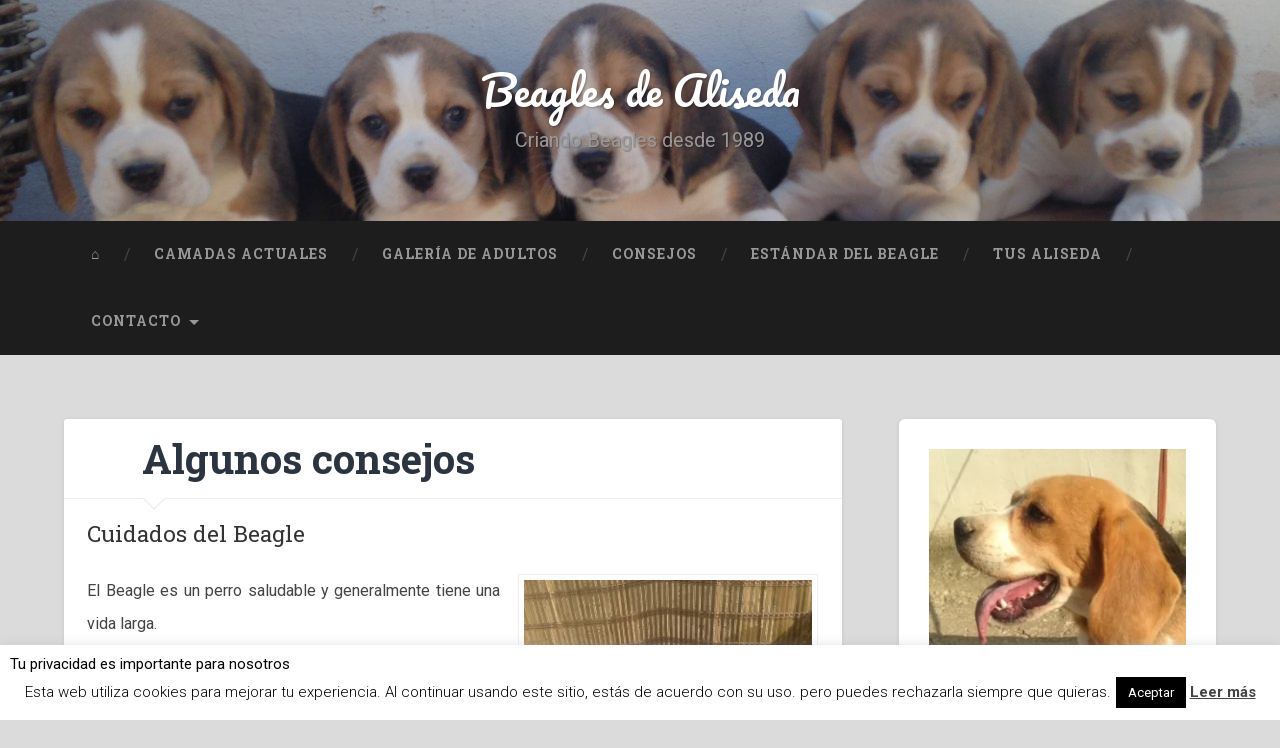

--- FILE ---
content_type: text/html; charset=UTF-8
request_url: https://www.beaglesdealiseda.com/algunos-consejos?shared=email&msg=fail
body_size: 16708
content:
<!DOCTYPE html>

<html lang="es">

	<head>
		
		<meta charset="UTF-8">
		<meta name="viewport" content="width=device-width, initial-scale=1.0, maximum-scale=1.0, user-scalable=no" >
				
				 
		<meta name='robots' content='index, follow, max-image-preview:large, max-snippet:-1, max-video-preview:-1' />

	<!-- This site is optimized with the Yoast SEO plugin v19.6.1 - https://yoast.com/wordpress/plugins/seo/ -->
	<title>Algunos consejos - Beagles de Aliseda</title>
	<link rel="canonical" href="https://www.beaglesdealiseda.com/algunos-consejos" />
	<meta property="og:locale" content="es_ES" />
	<meta property="og:type" content="article" />
	<meta property="og:title" content="Algunos consejos - Beagles de Aliseda" />
	<meta property="og:description" content="Cuidados del Beagle El Beagle es un perro saludable y generalmente tiene una vida larga. La ejercitación es importante. Para su Beagle unas caminatas a la semana estarán bien, si tiene oportunidad de correr libremente será mejor. No tiene exigencias... Continue Reading &rarr;" />
	<meta property="og:url" content="https://www.beaglesdealiseda.com/algunos-consejos" />
	<meta property="og:site_name" content="Beagles de Aliseda" />
	<meta property="article:modified_time" content="2017-06-18T18:18:25+00:00" />
	<meta property="og:image" content="https://www.beaglesdealiseda.com/wp-content/uploads/2017/06/IMG_7637-300x225.jpg" />
	<meta name="twitter:card" content="summary" />
	<meta name="twitter:label1" content="Tiempo de lectura" />
	<meta name="twitter:data1" content="1 minuto" />
	<script type="application/ld+json" class="yoast-schema-graph">{"@context":"https://schema.org","@graph":[{"@type":"WebPage","@id":"https://www.beaglesdealiseda.com/algunos-consejos","url":"https://www.beaglesdealiseda.com/algunos-consejos","name":"Algunos consejos - Beagles de Aliseda","isPartOf":{"@id":"https://www.beaglesdealiseda.com/#website"},"primaryImageOfPage":{"@id":"https://www.beaglesdealiseda.com/algunos-consejos#primaryimage"},"image":{"@id":"https://www.beaglesdealiseda.com/algunos-consejos#primaryimage"},"thumbnailUrl":"https://www.beaglesdealiseda.com/wp-content/uploads/2017/06/IMG_7637-300x225.jpg","datePublished":"2017-06-09T11:39:06+00:00","dateModified":"2017-06-18T18:18:25+00:00","breadcrumb":{"@id":"https://www.beaglesdealiseda.com/algunos-consejos#breadcrumb"},"inLanguage":"es","potentialAction":[{"@type":"ReadAction","target":["https://www.beaglesdealiseda.com/algunos-consejos"]}]},{"@type":"ImageObject","inLanguage":"es","@id":"https://www.beaglesdealiseda.com/algunos-consejos#primaryimage","url":"https://i0.wp.com/www.beaglesdealiseda.com/wp-content/uploads/2017/06/IMG_7637.jpg?fit=3264%2C2448&ssl=1","contentUrl":"https://i0.wp.com/www.beaglesdealiseda.com/wp-content/uploads/2017/06/IMG_7637.jpg?fit=3264%2C2448&ssl=1","width":3264,"height":2448},{"@type":"BreadcrumbList","@id":"https://www.beaglesdealiseda.com/algunos-consejos#breadcrumb","itemListElement":[{"@type":"ListItem","position":1,"name":"Portada","item":"https://www.beaglesdealiseda.com/"},{"@type":"ListItem","position":2,"name":"Algunos consejos"}]},{"@type":"WebSite","@id":"https://www.beaglesdealiseda.com/#website","url":"https://www.beaglesdealiseda.com/","name":"Beagles de Aliseda","description":"Criando Beagles desde 1989","potentialAction":[{"@type":"SearchAction","target":{"@type":"EntryPoint","urlTemplate":"https://www.beaglesdealiseda.com/?s={search_term_string}"},"query-input":"required name=search_term_string"}],"inLanguage":"es"}]}</script>
	<!-- / Yoast SEO plugin. -->


<link rel='dns-prefetch' href='//www.beaglesdealiseda.com' />
<link rel='dns-prefetch' href='//s.w.org' />
<link rel='dns-prefetch' href='//v0.wordpress.com' />
<link rel='dns-prefetch' href='//i0.wp.com' />
<link rel='dns-prefetch' href='//jetpack.wordpress.com' />
<link rel='dns-prefetch' href='//s0.wp.com' />
<link rel='dns-prefetch' href='//public-api.wordpress.com' />
<link rel='dns-prefetch' href='//0.gravatar.com' />
<link rel='dns-prefetch' href='//1.gravatar.com' />
<link rel='dns-prefetch' href='//2.gravatar.com' />
<link rel='dns-prefetch' href='//c0.wp.com' />
<link rel="alternate" type="application/rss+xml" title="Beagles de Aliseda &raquo; Feed" href="https://www.beaglesdealiseda.com/feed" />
<link rel="alternate" type="application/rss+xml" title="Beagles de Aliseda &raquo; Feed de los comentarios" href="https://www.beaglesdealiseda.com/comments/feed" />
<script type="text/javascript">
window._wpemojiSettings = {"baseUrl":"https:\/\/s.w.org\/images\/core\/emoji\/14.0.0\/72x72\/","ext":".png","svgUrl":"https:\/\/s.w.org\/images\/core\/emoji\/14.0.0\/svg\/","svgExt":".svg","source":{"concatemoji":"https:\/\/www.beaglesdealiseda.com\/wp-includes\/js\/wp-emoji-release.min.js?ver=adbdcc02c71b8fe82d5bc8596b9d7273"}};
/*! This file is auto-generated */
!function(e,a,t){var n,r,o,i=a.createElement("canvas"),p=i.getContext&&i.getContext("2d");function s(e,t){var a=String.fromCharCode,e=(p.clearRect(0,0,i.width,i.height),p.fillText(a.apply(this,e),0,0),i.toDataURL());return p.clearRect(0,0,i.width,i.height),p.fillText(a.apply(this,t),0,0),e===i.toDataURL()}function c(e){var t=a.createElement("script");t.src=e,t.defer=t.type="text/javascript",a.getElementsByTagName("head")[0].appendChild(t)}for(o=Array("flag","emoji"),t.supports={everything:!0,everythingExceptFlag:!0},r=0;r<o.length;r++)t.supports[o[r]]=function(e){if(!p||!p.fillText)return!1;switch(p.textBaseline="top",p.font="600 32px Arial",e){case"flag":return s([127987,65039,8205,9895,65039],[127987,65039,8203,9895,65039])?!1:!s([55356,56826,55356,56819],[55356,56826,8203,55356,56819])&&!s([55356,57332,56128,56423,56128,56418,56128,56421,56128,56430,56128,56423,56128,56447],[55356,57332,8203,56128,56423,8203,56128,56418,8203,56128,56421,8203,56128,56430,8203,56128,56423,8203,56128,56447]);case"emoji":return!s([129777,127995,8205,129778,127999],[129777,127995,8203,129778,127999])}return!1}(o[r]),t.supports.everything=t.supports.everything&&t.supports[o[r]],"flag"!==o[r]&&(t.supports.everythingExceptFlag=t.supports.everythingExceptFlag&&t.supports[o[r]]);t.supports.everythingExceptFlag=t.supports.everythingExceptFlag&&!t.supports.flag,t.DOMReady=!1,t.readyCallback=function(){t.DOMReady=!0},t.supports.everything||(n=function(){t.readyCallback()},a.addEventListener?(a.addEventListener("DOMContentLoaded",n,!1),e.addEventListener("load",n,!1)):(e.attachEvent("onload",n),a.attachEvent("onreadystatechange",function(){"complete"===a.readyState&&t.readyCallback()})),(e=t.source||{}).concatemoji?c(e.concatemoji):e.wpemoji&&e.twemoji&&(c(e.twemoji),c(e.wpemoji)))}(window,document,window._wpemojiSettings);
</script>
<style type="text/css">
img.wp-smiley,
img.emoji {
	display: inline !important;
	border: none !important;
	box-shadow: none !important;
	height: 1em !important;
	width: 1em !important;
	margin: 0 0.07em !important;
	vertical-align: -0.1em !important;
	background: none !important;
	padding: 0 !important;
}
</style>
	<link rel='stylesheet' id='wp-block-library-css'  href='https://c0.wp.com/c/6.0.11/wp-includes/css/dist/block-library/style.min.css' type='text/css' media='all' />
<style id='wp-block-library-inline-css' type='text/css'>
.has-text-align-justify{text-align:justify;}
</style>
<link rel='stylesheet' id='mediaelement-css'  href='https://c0.wp.com/c/6.0.11/wp-includes/js/mediaelement/mediaelementplayer-legacy.min.css' type='text/css' media='all' />
<link rel='stylesheet' id='wp-mediaelement-css'  href='https://c0.wp.com/c/6.0.11/wp-includes/js/mediaelement/wp-mediaelement.min.css' type='text/css' media='all' />
<style id='global-styles-inline-css' type='text/css'>
body{--wp--preset--color--black: #000000;--wp--preset--color--cyan-bluish-gray: #abb8c3;--wp--preset--color--white: #ffffff;--wp--preset--color--pale-pink: #f78da7;--wp--preset--color--vivid-red: #cf2e2e;--wp--preset--color--luminous-vivid-orange: #ff6900;--wp--preset--color--luminous-vivid-amber: #fcb900;--wp--preset--color--light-green-cyan: #7bdcb5;--wp--preset--color--vivid-green-cyan: #00d084;--wp--preset--color--pale-cyan-blue: #8ed1fc;--wp--preset--color--vivid-cyan-blue: #0693e3;--wp--preset--color--vivid-purple: #9b51e0;--wp--preset--gradient--vivid-cyan-blue-to-vivid-purple: linear-gradient(135deg,rgba(6,147,227,1) 0%,rgb(155,81,224) 100%);--wp--preset--gradient--light-green-cyan-to-vivid-green-cyan: linear-gradient(135deg,rgb(122,220,180) 0%,rgb(0,208,130) 100%);--wp--preset--gradient--luminous-vivid-amber-to-luminous-vivid-orange: linear-gradient(135deg,rgba(252,185,0,1) 0%,rgba(255,105,0,1) 100%);--wp--preset--gradient--luminous-vivid-orange-to-vivid-red: linear-gradient(135deg,rgba(255,105,0,1) 0%,rgb(207,46,46) 100%);--wp--preset--gradient--very-light-gray-to-cyan-bluish-gray: linear-gradient(135deg,rgb(238,238,238) 0%,rgb(169,184,195) 100%);--wp--preset--gradient--cool-to-warm-spectrum: linear-gradient(135deg,rgb(74,234,220) 0%,rgb(151,120,209) 20%,rgb(207,42,186) 40%,rgb(238,44,130) 60%,rgb(251,105,98) 80%,rgb(254,248,76) 100%);--wp--preset--gradient--blush-light-purple: linear-gradient(135deg,rgb(255,206,236) 0%,rgb(152,150,240) 100%);--wp--preset--gradient--blush-bordeaux: linear-gradient(135deg,rgb(254,205,165) 0%,rgb(254,45,45) 50%,rgb(107,0,62) 100%);--wp--preset--gradient--luminous-dusk: linear-gradient(135deg,rgb(255,203,112) 0%,rgb(199,81,192) 50%,rgb(65,88,208) 100%);--wp--preset--gradient--pale-ocean: linear-gradient(135deg,rgb(255,245,203) 0%,rgb(182,227,212) 50%,rgb(51,167,181) 100%);--wp--preset--gradient--electric-grass: linear-gradient(135deg,rgb(202,248,128) 0%,rgb(113,206,126) 100%);--wp--preset--gradient--midnight: linear-gradient(135deg,rgb(2,3,129) 0%,rgb(40,116,252) 100%);--wp--preset--duotone--dark-grayscale: url('#wp-duotone-dark-grayscale');--wp--preset--duotone--grayscale: url('#wp-duotone-grayscale');--wp--preset--duotone--purple-yellow: url('#wp-duotone-purple-yellow');--wp--preset--duotone--blue-red: url('#wp-duotone-blue-red');--wp--preset--duotone--midnight: url('#wp-duotone-midnight');--wp--preset--duotone--magenta-yellow: url('#wp-duotone-magenta-yellow');--wp--preset--duotone--purple-green: url('#wp-duotone-purple-green');--wp--preset--duotone--blue-orange: url('#wp-duotone-blue-orange');--wp--preset--font-size--small: 13px;--wp--preset--font-size--medium: 20px;--wp--preset--font-size--large: 36px;--wp--preset--font-size--x-large: 42px;}.has-black-color{color: var(--wp--preset--color--black) !important;}.has-cyan-bluish-gray-color{color: var(--wp--preset--color--cyan-bluish-gray) !important;}.has-white-color{color: var(--wp--preset--color--white) !important;}.has-pale-pink-color{color: var(--wp--preset--color--pale-pink) !important;}.has-vivid-red-color{color: var(--wp--preset--color--vivid-red) !important;}.has-luminous-vivid-orange-color{color: var(--wp--preset--color--luminous-vivid-orange) !important;}.has-luminous-vivid-amber-color{color: var(--wp--preset--color--luminous-vivid-amber) !important;}.has-light-green-cyan-color{color: var(--wp--preset--color--light-green-cyan) !important;}.has-vivid-green-cyan-color{color: var(--wp--preset--color--vivid-green-cyan) !important;}.has-pale-cyan-blue-color{color: var(--wp--preset--color--pale-cyan-blue) !important;}.has-vivid-cyan-blue-color{color: var(--wp--preset--color--vivid-cyan-blue) !important;}.has-vivid-purple-color{color: var(--wp--preset--color--vivid-purple) !important;}.has-black-background-color{background-color: var(--wp--preset--color--black) !important;}.has-cyan-bluish-gray-background-color{background-color: var(--wp--preset--color--cyan-bluish-gray) !important;}.has-white-background-color{background-color: var(--wp--preset--color--white) !important;}.has-pale-pink-background-color{background-color: var(--wp--preset--color--pale-pink) !important;}.has-vivid-red-background-color{background-color: var(--wp--preset--color--vivid-red) !important;}.has-luminous-vivid-orange-background-color{background-color: var(--wp--preset--color--luminous-vivid-orange) !important;}.has-luminous-vivid-amber-background-color{background-color: var(--wp--preset--color--luminous-vivid-amber) !important;}.has-light-green-cyan-background-color{background-color: var(--wp--preset--color--light-green-cyan) !important;}.has-vivid-green-cyan-background-color{background-color: var(--wp--preset--color--vivid-green-cyan) !important;}.has-pale-cyan-blue-background-color{background-color: var(--wp--preset--color--pale-cyan-blue) !important;}.has-vivid-cyan-blue-background-color{background-color: var(--wp--preset--color--vivid-cyan-blue) !important;}.has-vivid-purple-background-color{background-color: var(--wp--preset--color--vivid-purple) !important;}.has-black-border-color{border-color: var(--wp--preset--color--black) !important;}.has-cyan-bluish-gray-border-color{border-color: var(--wp--preset--color--cyan-bluish-gray) !important;}.has-white-border-color{border-color: var(--wp--preset--color--white) !important;}.has-pale-pink-border-color{border-color: var(--wp--preset--color--pale-pink) !important;}.has-vivid-red-border-color{border-color: var(--wp--preset--color--vivid-red) !important;}.has-luminous-vivid-orange-border-color{border-color: var(--wp--preset--color--luminous-vivid-orange) !important;}.has-luminous-vivid-amber-border-color{border-color: var(--wp--preset--color--luminous-vivid-amber) !important;}.has-light-green-cyan-border-color{border-color: var(--wp--preset--color--light-green-cyan) !important;}.has-vivid-green-cyan-border-color{border-color: var(--wp--preset--color--vivid-green-cyan) !important;}.has-pale-cyan-blue-border-color{border-color: var(--wp--preset--color--pale-cyan-blue) !important;}.has-vivid-cyan-blue-border-color{border-color: var(--wp--preset--color--vivid-cyan-blue) !important;}.has-vivid-purple-border-color{border-color: var(--wp--preset--color--vivid-purple) !important;}.has-vivid-cyan-blue-to-vivid-purple-gradient-background{background: var(--wp--preset--gradient--vivid-cyan-blue-to-vivid-purple) !important;}.has-light-green-cyan-to-vivid-green-cyan-gradient-background{background: var(--wp--preset--gradient--light-green-cyan-to-vivid-green-cyan) !important;}.has-luminous-vivid-amber-to-luminous-vivid-orange-gradient-background{background: var(--wp--preset--gradient--luminous-vivid-amber-to-luminous-vivid-orange) !important;}.has-luminous-vivid-orange-to-vivid-red-gradient-background{background: var(--wp--preset--gradient--luminous-vivid-orange-to-vivid-red) !important;}.has-very-light-gray-to-cyan-bluish-gray-gradient-background{background: var(--wp--preset--gradient--very-light-gray-to-cyan-bluish-gray) !important;}.has-cool-to-warm-spectrum-gradient-background{background: var(--wp--preset--gradient--cool-to-warm-spectrum) !important;}.has-blush-light-purple-gradient-background{background: var(--wp--preset--gradient--blush-light-purple) !important;}.has-blush-bordeaux-gradient-background{background: var(--wp--preset--gradient--blush-bordeaux) !important;}.has-luminous-dusk-gradient-background{background: var(--wp--preset--gradient--luminous-dusk) !important;}.has-pale-ocean-gradient-background{background: var(--wp--preset--gradient--pale-ocean) !important;}.has-electric-grass-gradient-background{background: var(--wp--preset--gradient--electric-grass) !important;}.has-midnight-gradient-background{background: var(--wp--preset--gradient--midnight) !important;}.has-small-font-size{font-size: var(--wp--preset--font-size--small) !important;}.has-medium-font-size{font-size: var(--wp--preset--font-size--medium) !important;}.has-large-font-size{font-size: var(--wp--preset--font-size--large) !important;}.has-x-large-font-size{font-size: var(--wp--preset--font-size--x-large) !important;}
</style>
<link rel='stylesheet' id='contact-form-7-css'  href='https://www.beaglesdealiseda.com/wp-content/plugins/contact-form-7/includes/css/styles.css?ver=5.6.3' type='text/css' media='all' />
<link rel='stylesheet' id='cookie-law-info-css'  href='https://www.beaglesdealiseda.com/wp-content/plugins/cookie-law-info/public/css/cookie-law-info-public.css?ver=2.1.2' type='text/css' media='all' />
<link rel='stylesheet' id='cookie-law-info-gdpr-css'  href='https://www.beaglesdealiseda.com/wp-content/plugins/cookie-law-info/public/css/cookie-law-info-gdpr.css?ver=2.1.2' type='text/css' media='all' />
<link rel='stylesheet' id='social-logos-css'  href='https://c0.wp.com/p/jetpack/11.3.4/_inc/social-logos/social-logos.min.css' type='text/css' media='all' />
<link rel='stylesheet' id='jetpack_css-css'  href='https://c0.wp.com/p/jetpack/11.3.4/css/jetpack.css' type='text/css' media='all' />
<link rel='stylesheet' id='baskerville_googleFonts-css'  href='//fonts.googleapis.com/css?family=Roboto+Slab%3A400%2C700%7CRoboto%3A400%2C400italic%2C700%2C700italic%2C300%7CPacifico%3A400&#038;ver=adbdcc02c71b8fe82d5bc8596b9d7273' type='text/css' media='all' />
<link rel='stylesheet' id='baskerville_style-css'  href='https://www.beaglesdealiseda.com/wp-content/themes/baskerville.1.19/baskerville/style.css?ver=adbdcc02c71b8fe82d5bc8596b9d7273' type='text/css' media='all' />
<script type='text/javascript' src='https://c0.wp.com/c/6.0.11/wp-includes/js/jquery/jquery.min.js' id='jquery-core-js'></script>
<script type='text/javascript' src='https://c0.wp.com/c/6.0.11/wp-includes/js/jquery/jquery-migrate.min.js' id='jquery-migrate-js'></script>
<script type='text/javascript' id='cookie-law-info-js-extra'>
/* <![CDATA[ */
var Cli_Data = {"nn_cookie_ids":[],"cookielist":[],"non_necessary_cookies":[],"ccpaEnabled":"","ccpaRegionBased":"","ccpaBarEnabled":"","strictlyEnabled":["necessary","obligatoire"],"ccpaType":"gdpr","js_blocking":"","custom_integration":"","triggerDomRefresh":"","secure_cookies":""};
var cli_cookiebar_settings = {"animate_speed_hide":"500","animate_speed_show":"500","background":"#FFF","border":"#b1a6a6c2","border_on":"","button_1_button_colour":"#000","button_1_button_hover":"#000000","button_1_link_colour":"#fff","button_1_as_button":"1","button_1_new_win":"","button_2_button_colour":"#333","button_2_button_hover":"#292929","button_2_link_colour":"#444","button_2_as_button":"","button_2_hidebar":"1","button_3_button_colour":"#000","button_3_button_hover":"#000000","button_3_link_colour":"#fff","button_3_as_button":"1","button_3_new_win":"","button_4_button_colour":"#000","button_4_button_hover":"#000000","button_4_link_colour":"#fff","button_4_as_button":"1","button_7_button_colour":"#61a229","button_7_button_hover":"#4e8221","button_7_link_colour":"#fff","button_7_as_button":"1","button_7_new_win":"","font_family":"inherit","header_fix":"","notify_animate_hide":"1","notify_animate_show":"","notify_div_id":"#cookie-law-info-bar","notify_position_horizontal":"right","notify_position_vertical":"bottom","scroll_close":"","scroll_close_reload":"","accept_close_reload":"","reject_close_reload":"","showagain_tab":"1","showagain_background":"#fff","showagain_border":"#000","showagain_div_id":"#cookie-law-info-again","showagain_x_position":"100px","text":"#000","show_once_yn":"1","show_once":"10000","logging_on":"","as_popup":"","popup_overlay":"1","bar_heading_text":"Tu privacidad es importante para nosotros ","cookie_bar_as":"banner","popup_showagain_position":"bottom-right","widget_position":"left"};
var log_object = {"ajax_url":"https:\/\/www.beaglesdealiseda.com\/wp-admin\/admin-ajax.php"};
/* ]]> */
</script>
<script type='text/javascript' src='https://www.beaglesdealiseda.com/wp-content/plugins/cookie-law-info/public/js/cookie-law-info-public.js?ver=2.1.2' id='cookie-law-info-js'></script>
<link rel="https://api.w.org/" href="https://www.beaglesdealiseda.com/wp-json/" /><link rel="alternate" type="application/json" href="https://www.beaglesdealiseda.com/wp-json/wp/v2/pages/109" /><link rel="EditURI" type="application/rsd+xml" title="RSD" href="https://www.beaglesdealiseda.com/xmlrpc.php?rsd" />
<link rel="wlwmanifest" type="application/wlwmanifest+xml" href="https://www.beaglesdealiseda.com/wp-includes/wlwmanifest.xml" /> 
<link rel='shortlink' href='https://wp.me/PaNhk5-1L' />
<link rel="alternate" type="application/json+oembed" href="https://www.beaglesdealiseda.com/wp-json/oembed/1.0/embed?url=https%3A%2F%2Fwww.beaglesdealiseda.com%2Falgunos-consejos" />
<link rel="alternate" type="text/xml+oembed" href="https://www.beaglesdealiseda.com/wp-json/oembed/1.0/embed?url=https%3A%2F%2Fwww.beaglesdealiseda.com%2Falgunos-consejos&#038;format=xml" />
<style>img#wpstats{display:none}</style>
	<style type="text/css" id="custom-background-css">
body.custom-background { background-color: #dbdbdb; }
</style>
				<style type="text/css">
				/* If html does not have either class, do not show lazy loaded images. */
				html:not( .jetpack-lazy-images-js-enabled ):not( .js ) .jetpack-lazy-image {
					display: none;
				}
			</style>
			<script>
				document.documentElement.classList.add(
					'jetpack-lazy-images-js-enabled'
				);
			</script>
		<link rel="icon" href="https://i0.wp.com/www.beaglesdealiseda.com/wp-content/uploads/2017/06/cropped-IMGP9188228822-2.jpg?fit=32%2C32&#038;ssl=1" sizes="32x32" />
<link rel="icon" href="https://i0.wp.com/www.beaglesdealiseda.com/wp-content/uploads/2017/06/cropped-IMGP9188228822-2.jpg?fit=192%2C192&#038;ssl=1" sizes="192x192" />
<link rel="apple-touch-icon" href="https://i0.wp.com/www.beaglesdealiseda.com/wp-content/uploads/2017/06/cropped-IMGP9188228822-2.jpg?fit=180%2C180&#038;ssl=1" />
<meta name="msapplication-TileImage" content="https://i0.wp.com/www.beaglesdealiseda.com/wp-content/uploads/2017/06/cropped-IMGP9188228822-2.jpg?fit=270%2C270&#038;ssl=1" />
	
	</head>
	
	<body class="page-template-default page page-id-109 custom-background no-featured-image single single-post">
	
		<div class="header section small-padding bg-dark bg-image" style="background-image: url(https://www.beaglesdealiseda.com/wp-content/uploads/2017/06/cropped-IMG_1800.jpg);">
		
			<div class="cover"></div>
			
			<div class="header-search-block bg-graphite hidden">
			
				<form method="get" class="searchform" action="https://www.beaglesdealiseda.com/">
	<input type="search" value="" placeholder="Buscar" name="s" class="s" /> 
	<input type="submit" class="searchsubmit" value="Buscar">
</form>			
			</div> <!-- /header-search-block -->
					
			<div class="header-inner section-inner">
			
												
						<h1 class="blog-title">
							<a href="https://www.beaglesdealiseda.com" title="Beagles de Aliseda &mdash; Criando Beagles desde 1989" rel="home">Beagles de Aliseda</a>
						</h1>
						
												
							<h3 class="blog-description">Criando Beagles desde 1989</h3>
							
																
											
			</div> <!-- /header-inner -->
						
		</div> <!-- /header -->
		
		<div class="navigation section no-padding bg-dark">
		
			<div class="navigation-inner section-inner">
			
				<div class="nav-toggle fleft hidden">
					
					<div class="bar"></div>
					<div class="bar"></div>
					<div class="bar"></div>
					
					<div class="clear"></div>
					
				</div>
						
				<ul class="main-menu">
				
					<li id="menu-item-123" class="menu-item menu-item-type-post_type menu-item-object-page menu-item-home menu-item-123"><a href="https://www.beaglesdealiseda.com/">⌂</a></li>
<li id="menu-item-82" class="menu-item menu-item-type-post_type menu-item-object-page menu-item-82"><a href="https://www.beaglesdealiseda.com/camadas-actuales">Camadas actuales</a></li>
<li id="menu-item-106" class="menu-item menu-item-type-post_type menu-item-object-page menu-item-106"><a href="https://www.beaglesdealiseda.com/galeria-de-adultos">Galería de adultos</a></li>
<li id="menu-item-114" class="menu-item menu-item-type-post_type menu-item-object-page current-menu-item page_item page-item-109 current_page_item menu-item-114"><a href="https://www.beaglesdealiseda.com/algunos-consejos" aria-current="page">Consejos</a></li>
<li id="menu-item-117" class="menu-item menu-item-type-post_type menu-item-object-page menu-item-117"><a href="https://www.beaglesdealiseda.com/estandar-del-beagle">Estándar del Beagle</a></li>
<li id="menu-item-179" class="menu-item menu-item-type-post_type menu-item-object-page menu-item-179"><a href="https://www.beaglesdealiseda.com/tus-aliseda">Tus Aliseda</a></li>
<li id="menu-item-62" class="menu-item menu-item-type-post_type menu-item-object-page menu-item-has-children has-children menu-item-62"><a href="https://www.beaglesdealiseda.com/contacto">Contacto</a>
<ul class="sub-menu">
	<li id="menu-item-252" class="menu-item menu-item-type-post_type menu-item-object-page menu-item-252"><a href="https://www.beaglesdealiseda.com/donde-estamos">Dónde estamos</a></li>
</ul>
</li>
											
				 </ul> <!-- /main-menu -->
				 
				 <a class="search-toggle fright" href="#"></a>
				 
				 <div class="clear"></div>
				 
			</div> <!-- /navigation-inner -->
			
		</div> <!-- /navigation -->
		
		<div class="mobile-navigation section bg-graphite no-padding hidden">
					
			<ul class="mobile-menu">
			
				<li class="menu-item menu-item-type-post_type menu-item-object-page menu-item-home menu-item-123"><a href="https://www.beaglesdealiseda.com/">⌂</a></li>
<li class="menu-item menu-item-type-post_type menu-item-object-page menu-item-82"><a href="https://www.beaglesdealiseda.com/camadas-actuales">Camadas actuales</a></li>
<li class="menu-item menu-item-type-post_type menu-item-object-page menu-item-106"><a href="https://www.beaglesdealiseda.com/galeria-de-adultos">Galería de adultos</a></li>
<li class="menu-item menu-item-type-post_type menu-item-object-page current-menu-item page_item page-item-109 current_page_item menu-item-114"><a href="https://www.beaglesdealiseda.com/algunos-consejos" aria-current="page">Consejos</a></li>
<li class="menu-item menu-item-type-post_type menu-item-object-page menu-item-117"><a href="https://www.beaglesdealiseda.com/estandar-del-beagle">Estándar del Beagle</a></li>
<li class="menu-item menu-item-type-post_type menu-item-object-page menu-item-179"><a href="https://www.beaglesdealiseda.com/tus-aliseda">Tus Aliseda</a></li>
<li class="menu-item menu-item-type-post_type menu-item-object-page menu-item-has-children has-children menu-item-62"><a href="https://www.beaglesdealiseda.com/contacto">Contacto</a>
<ul class="sub-menu">
	<li class="menu-item menu-item-type-post_type menu-item-object-page menu-item-252"><a href="https://www.beaglesdealiseda.com/donde-estamos">Dónde estamos</a></li>
</ul>
</li>
										
			 </ul> <!-- /main-menu -->
		
		</div> <!-- /mobile-navigation -->
<div class="wrapper section medium-padding">
										
	<div class="section-inner">
	
		<div class="content fleft">
	
					
				<div class="post">
				
					<div class="post-header">
												
					    <h1 class="post-title">Algunos consejos</h1>
					    				    
				    </div> <!-- /post-header -->
				
									   				        			        		                
					<div class="post-content">
								                                        
						<h4 class="sites-embed-title" style="text-align: justify;">Cuidados del Beagle</h4>
<p><img data-attachment-id="221" data-permalink="https://www.beaglesdealiseda.com/algunos-consejos/img_7637" data-orig-file="https://i0.wp.com/www.beaglesdealiseda.com/wp-content/uploads/2017/06/IMG_7637.jpg?fit=3264%2C2448&amp;ssl=1" data-orig-size="3264,2448" data-comments-opened="1" data-image-meta="{&quot;aperture&quot;:&quot;2.4&quot;,&quot;credit&quot;:&quot;&quot;,&quot;camera&quot;:&quot;iPhone 5c&quot;,&quot;caption&quot;:&quot;&quot;,&quot;created_timestamp&quot;:&quot;1497608944&quot;,&quot;copyright&quot;:&quot;&quot;,&quot;focal_length&quot;:&quot;4.12&quot;,&quot;iso&quot;:&quot;50&quot;,&quot;shutter_speed&quot;:&quot;0.00094073377234243&quot;,&quot;title&quot;:&quot;&quot;,&quot;orientation&quot;:&quot;1&quot;}" data-image-title="IMG_7637" data-image-description data-image-caption data-medium-file="https://i0.wp.com/www.beaglesdealiseda.com/wp-content/uploads/2017/06/IMG_7637.jpg?fit=300%2C225&amp;ssl=1" data-large-file="https://i0.wp.com/www.beaglesdealiseda.com/wp-content/uploads/2017/06/IMG_7637.jpg?fit=676%2C507&amp;ssl=1" class="wp-image-221 size-medium alignright jetpack-lazy-image" src="https://i0.wp.com/www.beaglesdealiseda.com/wp-content/uploads/2017/06/IMG_7637.jpg?resize=300%2C225&#038;ssl=1" alt width="300" height="225" data-recalc-dims="1" data-lazy-srcset="https://i0.wp.com/www.beaglesdealiseda.com/wp-content/uploads/2017/06/IMG_7637.jpg?resize=300%2C225&amp;ssl=1 300w, https://i0.wp.com/www.beaglesdealiseda.com/wp-content/uploads/2017/06/IMG_7637.jpg?resize=768%2C576&amp;ssl=1 768w, https://i0.wp.com/www.beaglesdealiseda.com/wp-content/uploads/2017/06/IMG_7637.jpg?resize=1024%2C768&amp;ssl=1 1024w, https://i0.wp.com/www.beaglesdealiseda.com/wp-content/uploads/2017/06/IMG_7637.jpg?resize=945%2C709&amp;ssl=1 945w, https://i0.wp.com/www.beaglesdealiseda.com/wp-content/uploads/2017/06/IMG_7637.jpg?resize=600%2C450&amp;ssl=1 600w, https://i0.wp.com/www.beaglesdealiseda.com/wp-content/uploads/2017/06/IMG_7637.jpg?w=1352&amp;ssl=1 1352w, https://i0.wp.com/www.beaglesdealiseda.com/wp-content/uploads/2017/06/IMG_7637.jpg?w=2028&amp;ssl=1 2028w" data-lazy-sizes="(max-width: 300px) 100vw, 300px" data-lazy-src="https://i0.wp.com/www.beaglesdealiseda.com/wp-content/uploads/2017/06/IMG_7637.jpg?resize=300%2C225&amp;is-pending-load=1#038;ssl=1" srcset="[data-uri]"><noscript><img data-lazy-fallback="1" data-attachment-id="221" data-permalink="https://www.beaglesdealiseda.com/algunos-consejos/img_7637" data-orig-file="https://i0.wp.com/www.beaglesdealiseda.com/wp-content/uploads/2017/06/IMG_7637.jpg?fit=3264%2C2448&amp;ssl=1" data-orig-size="3264,2448" data-comments-opened="1" data-image-meta="{&quot;aperture&quot;:&quot;2.4&quot;,&quot;credit&quot;:&quot;&quot;,&quot;camera&quot;:&quot;iPhone 5c&quot;,&quot;caption&quot;:&quot;&quot;,&quot;created_timestamp&quot;:&quot;1497608944&quot;,&quot;copyright&quot;:&quot;&quot;,&quot;focal_length&quot;:&quot;4.12&quot;,&quot;iso&quot;:&quot;50&quot;,&quot;shutter_speed&quot;:&quot;0.00094073377234243&quot;,&quot;title&quot;:&quot;&quot;,&quot;orientation&quot;:&quot;1&quot;}" data-image-title="IMG_7637" data-image-description="" data-image-caption="" data-medium-file="https://i0.wp.com/www.beaglesdealiseda.com/wp-content/uploads/2017/06/IMG_7637.jpg?fit=300%2C225&amp;ssl=1" data-large-file="https://i0.wp.com/www.beaglesdealiseda.com/wp-content/uploads/2017/06/IMG_7637.jpg?fit=676%2C507&amp;ssl=1" class="wp-image-221 size-medium alignright" src="https://i0.wp.com/www.beaglesdealiseda.com/wp-content/uploads/2017/06/IMG_7637.jpg?resize=300%2C225&#038;ssl=1" alt="" width="300" height="225" srcset="https://i0.wp.com/www.beaglesdealiseda.com/wp-content/uploads/2017/06/IMG_7637.jpg?resize=300%2C225&amp;ssl=1 300w, https://i0.wp.com/www.beaglesdealiseda.com/wp-content/uploads/2017/06/IMG_7637.jpg?resize=768%2C576&amp;ssl=1 768w, https://i0.wp.com/www.beaglesdealiseda.com/wp-content/uploads/2017/06/IMG_7637.jpg?resize=1024%2C768&amp;ssl=1 1024w, https://i0.wp.com/www.beaglesdealiseda.com/wp-content/uploads/2017/06/IMG_7637.jpg?resize=945%2C709&amp;ssl=1 945w, https://i0.wp.com/www.beaglesdealiseda.com/wp-content/uploads/2017/06/IMG_7637.jpg?resize=600%2C450&amp;ssl=1 600w, https://i0.wp.com/www.beaglesdealiseda.com/wp-content/uploads/2017/06/IMG_7637.jpg?w=1352&amp;ssl=1 1352w, https://i0.wp.com/www.beaglesdealiseda.com/wp-content/uploads/2017/06/IMG_7637.jpg?w=2028&amp;ssl=1 2028w" sizes="(max-width: 300px) 100vw, 300px" data-recalc-dims="1"  /></noscript></p>
<div class="sites-embed-content sites-embed-type-text">
<div class="sites-embed-content-textbox">
<div dir="ltr">
<p style="text-align: justify;" align="justify"><span style="font-size: medium;">El Beagle es un perro saludable y generalmente tiene una vida larga.<br />
La ejercitación es importante. Para su Beagle unas caminatas a la semana estarán bien, si tiene oportunidad de correr libremente será mejor. No tiene exigencias especiales de alimentación, pero no lo sobrealimente porque será obeso.<br />
Su corto pelaje requiere cuidados mínimos. Cepille de vez en cuando y báñelo solo cuando haga falta con un jabón suave o champú para perros. Cuide de sus orejas de largo medio por lo menos una vez al mes para prevenir infecciones.<br />
Con respecto a su carácter y sus caprichos necesita una firme educación. El Beagle posee un carácter dominante y es necesario que entienda que los amos somos nosotros.<br />
</span></p>
</div>
<p><a href="https://www.beaglesdealiseda.com/">←Volver a inicio</a></p>
</div>
</div>
<div class="sharedaddy sd-sharing-enabled"><div class="robots-nocontent sd-block sd-social sd-social-icon sd-sharing"><h3 class="sd-title">Comparte esto:</h3><div class="sd-content"><ul><li class="share-twitter"><a rel="nofollow noopener noreferrer" data-shared="sharing-twitter-109" class="share-twitter sd-button share-icon no-text" href="https://www.beaglesdealiseda.com/algunos-consejos?share=twitter" target="_blank" title="Haz clic para compartir en Twitter" ><span></span><span class="sharing-screen-reader-text">Haz clic para compartir en Twitter (Se abre en una ventana nueva)</span></a></li><li class="share-facebook"><a rel="nofollow noopener noreferrer" data-shared="sharing-facebook-109" class="share-facebook sd-button share-icon no-text" href="https://www.beaglesdealiseda.com/algunos-consejos?share=facebook" target="_blank" title="Haz clic para compartir en Facebook" ><span></span><span class="sharing-screen-reader-text">Haz clic para compartir en Facebook (Se abre en una ventana nueva)</span></a></li><li class="share-jetpack-whatsapp"><a rel="nofollow noopener noreferrer" data-shared="" class="share-jetpack-whatsapp sd-button share-icon no-text" href="https://www.beaglesdealiseda.com/algunos-consejos?share=jetpack-whatsapp" target="_blank" title="Haz clic para compartir en WhatsApp" ><span></span><span class="sharing-screen-reader-text">Haz clic para compartir en WhatsApp (Se abre en una ventana nueva)</span></a></li><li><a href="#" class="sharing-anchor sd-button share-more"><span>Más</span></a></li><li class="share-end"></li></ul><div class="sharing-hidden"><div class="inner" style="display: none;"><ul><li class="share-telegram"><a rel="nofollow noopener noreferrer" data-shared="" class="share-telegram sd-button share-icon no-text" href="https://www.beaglesdealiseda.com/algunos-consejos?share=telegram" target="_blank" title="Haz clic para compartir en Telegram" ><span></span><span class="sharing-screen-reader-text">Haz clic para compartir en Telegram (Se abre en una ventana nueva)</span></a></li><li class="share-print"><a rel="nofollow noopener noreferrer" data-shared="" class="share-print sd-button share-icon no-text" href="https://www.beaglesdealiseda.com/algunos-consejos#print" target="_blank" title="Haz clic para imprimir" ><span></span><span class="sharing-screen-reader-text">Haz clic para imprimir (Se abre en una ventana nueva)</span></a></li><li class="share-end"></li><li class="share-email"><a rel="nofollow noopener noreferrer" data-shared="" class="share-email sd-button share-icon no-text" href="mailto:?subject=%5BEntrada%20compartida%5D%20Algunos%20consejos&body=https%3A%2F%2Fwww.beaglesdealiseda.com%2Falgunos-consejos&share=email" target="_blank" title="Haz clic para enviar un enlace por correo electrónico a un amigo" data-email-share-error-title="¿Tienes un correo electrónico configurado?" data-email-share-error-text="Si tienes problemas al compartir por correo electrónico, es posible que sea porque no tengas un correo electrónico configurado en tu navegador. Puede que tengas que crear un nuevo correo electrónico tú mismo." data-email-share-nonce="bd587642f8" data-email-share-track-url="https://www.beaglesdealiseda.com/algunos-consejos?share=email"><span></span><span class="sharing-screen-reader-text">Haz clic para enviar un enlace por correo electrónico a un amigo (Se abre en una ventana nueva)</span></a></li><li class="share-end"></li></ul></div></div></div></div></div>						
						<div class="clear"></div>
															            			                        
					</div> <!-- /post-content -->
					
					
		
		
										
				</div> <!-- /post -->
			
					
			<div class="clear"></div>
			
		</div> <!-- /content -->
		
		
	<div class="sidebar fright" role="complementary">
	
		<div class="widget widget_media_image"><div class="widget-content"><img width="300" height="248" src="https://i0.wp.com/www.beaglesdealiseda.com/wp-content/uploads/2017/06/julieta-derecha.jpg?fit=300%2C248&amp;ssl=1" class="image wp-image-183  attachment-medium size-medium jetpack-lazy-image" alt="" loading="lazy" style="max-width: 100%; height: auto;" data-attachment-id="183" data-permalink="https://www.beaglesdealiseda.com/julieta-derecha" data-orig-file="https://i0.wp.com/www.beaglesdealiseda.com/wp-content/uploads/2017/06/julieta-derecha.jpg?fit=320%2C264&amp;ssl=1" data-orig-size="320,264" data-comments-opened="1" data-image-meta="{&quot;aperture&quot;:&quot;2.4&quot;,&quot;credit&quot;:&quot;&quot;,&quot;camera&quot;:&quot;iPhone 5c&quot;,&quot;caption&quot;:&quot;&quot;,&quot;created_timestamp&quot;:&quot;1497554558&quot;,&quot;copyright&quot;:&quot;&quot;,&quot;focal_length&quot;:&quot;4.12&quot;,&quot;iso&quot;:&quot;50&quot;,&quot;shutter_speed&quot;:&quot;0.0005350454788657&quot;,&quot;title&quot;:&quot;&quot;,&quot;orientation&quot;:&quot;0&quot;}" data-image-title="julieta derecha" data-image-description="" data-image-caption="" data-medium-file="https://i0.wp.com/www.beaglesdealiseda.com/wp-content/uploads/2017/06/julieta-derecha.jpg?fit=300%2C248&amp;ssl=1" data-large-file="https://i0.wp.com/www.beaglesdealiseda.com/wp-content/uploads/2017/06/julieta-derecha.jpg?fit=320%2C264&amp;ssl=1" data-lazy-srcset="https://i0.wp.com/www.beaglesdealiseda.com/wp-content/uploads/2017/06/julieta-derecha.jpg?w=320&amp;ssl=1 320w, https://i0.wp.com/www.beaglesdealiseda.com/wp-content/uploads/2017/06/julieta-derecha.jpg?resize=300%2C248&amp;ssl=1 300w" data-lazy-sizes="(max-width: 300px) 100vw, 300px" data-lazy-src="https://i0.wp.com/www.beaglesdealiseda.com/wp-content/uploads/2017/06/julieta-derecha.jpg?fit=300%2C248&amp;ssl=1&amp;is-pending-load=1" srcset="[data-uri]" /></div><div class="clear"></div></div><div class="widget widget_text"><div class="widget-content"><h3 class="widget-title">Dónde estamos</h3>			<div class="textwidget"><p><iframe loading="lazy" src="https://www.google.com/maps/embed?pb=!1m18!1m12!1m3!1d2942.4539573488414!2d-1.8289936845398547!3d42.481900779178815!2m3!1f0!2f0!3f0!3m2!1i1024!2i768!4f13.1!3m3!1m2!1s0xd5a7e21562fbc55%3A0xb4cb4a729d6e3140!2sBeagles+de+Aliseda!5e0!3m2!1ses!2ses!4v1499025181937" frameborder="0" style="border:0" allowfullscreen></iframe></p>
</div>
		</div><div class="clear"></div></div>		
	</div><!-- /sidebar -->

		
		<div class="clear"></div>
	
	</div> <!-- /section-inner -->

</div> <!-- /wrapper -->
								
<div class="footer section medium-padding bg-graphite">
	
	<div class="section-inner row">
	
				
			<div class="column column-1 one-third">
			
				<div class="widgets">
		
					<div class="widget widget_nav_menu"><div class="widget-content"><div class="menu-menu-container"><ul id="menu-menu-2" class="menu"><li class="menu-item menu-item-type-post_type menu-item-object-page menu-item-home menu-item-123"><a href="https://www.beaglesdealiseda.com/">⌂</a></li>
<li class="menu-item menu-item-type-post_type menu-item-object-page menu-item-82"><a href="https://www.beaglesdealiseda.com/camadas-actuales">Camadas actuales</a></li>
<li class="menu-item menu-item-type-post_type menu-item-object-page menu-item-106"><a href="https://www.beaglesdealiseda.com/galeria-de-adultos">Galería de adultos</a></li>
<li class="menu-item menu-item-type-post_type menu-item-object-page current-menu-item page_item page-item-109 current_page_item menu-item-114"><a href="https://www.beaglesdealiseda.com/algunos-consejos" aria-current="page">Consejos</a></li>
<li class="menu-item menu-item-type-post_type menu-item-object-page menu-item-117"><a href="https://www.beaglesdealiseda.com/estandar-del-beagle">Estándar del Beagle</a></li>
<li class="menu-item menu-item-type-post_type menu-item-object-page menu-item-179"><a href="https://www.beaglesdealiseda.com/tus-aliseda">Tus Aliseda</a></li>
<li class="menu-item menu-item-type-post_type menu-item-object-page menu-item-has-children menu-item-62"><a href="https://www.beaglesdealiseda.com/contacto">Contacto</a>
<ul class="sub-menu">
	<li class="menu-item menu-item-type-post_type menu-item-object-page menu-item-252"><a href="https://www.beaglesdealiseda.com/donde-estamos">Dónde estamos</a></li>
</ul>
</li>
</ul></div></div><div class="clear"></div></div>										
				</div>
				
			</div>
			
		 <!-- /footer-a -->
			
				
			<div class="column column-2 one-third">
			
				<div class="widgets">
		
					<div class="widget widget_pages"><div class="widget-content"><h3 class="widget-title">Páginas de interés</h3>
			<ul>
				<li class="page_item page-item-136"><a href="https://www.beaglesdealiseda.com/politica-de-privacidad">Política de privacidad</a></li>
<li class="page_item page-item-141"><a href="https://www.beaglesdealiseda.com/mapa-del-sitio">Mapa del sitio</a></li>
<li class="page_item page-item-251"><a href="https://www.beaglesdealiseda.com/donde-estamos">Dónde estamos</a></li>
			</ul>

			</div><div class="clear"></div></div>										
				</div> <!-- /widgets -->
				
			</div>
			
		 <!-- /footer-b -->
							
				
			<div class="column column-3 one-third">
		
				<div class="widgets">
		
					<div class="widget widget_search"><div class="widget-content"><form method="get" class="searchform" action="https://www.beaglesdealiseda.com/">
	<input type="search" value="" placeholder="Buscar" name="s" class="s" /> 
	<input type="submit" class="searchsubmit" value="Buscar">
</form></div><div class="clear"></div></div>										
				</div> <!-- /widgets -->
				
			</div>
			
		 <!-- /footer-c -->
		
		<div class="clear"></div>
	
	</div> <!-- /footer-inner -->

</div> <!-- /footer -->

<div class="credits section bg-dark small-padding">

	<div class="credits-inner section-inner">

		<p class="credits-left fleft">
		
			&copy; 2026 <a href="https://www.beaglesdealiseda.com" title="Beagles de Aliseda">Beagles de Aliseda</a><span> &mdash; Impulsado por <a href="http://www.wordpress.org">WordPress</a></span>
		
		</p>
		
		<p class="credits-right fright">
			
			<span>Diseño de <a href="http://www.andersnoren.se">Anders Noren</a>, editado y traducido por <a href="mailto:decisoft.on@gmail.com">Decisoft</a> &mdash; </span><a class="tothetop" title="To the top" href="#">Arriba &uarr;</a>
			
		</p>
		
		<div class="clear"></div>
	
	</div> <!-- /credits-inner -->
	
</div> <!-- /credits -->

<!--googleoff: all--><div id="cookie-law-info-bar" data-nosnippet="true"><h5 class="cli_messagebar_head">Tu privacidad es importante para nosotros</h5><span>Esta web utiliza cookies para mejorar tu experiencia. Al continuar usando este sitio, estás de acuerdo con su uso. pero puedes rechazarla siempre que quieras.<a role='button' data-cli_action="accept" id="cookie_action_close_header" class="medium cli-plugin-button cli-plugin-main-button cookie_action_close_header cli_action_button wt-cli-accept-btn">Aceptar</a> <a href="https://www.beaglesdealiseda.com/politica-de-privacidad" id="CONSTANT_OPEN_URL" target="_blank" class="cli-plugin-main-link">Leer más</a></span></div><div id="cookie-law-info-again" data-nosnippet="true"><span id="cookie_hdr_showagain">Política de privacidad</span></div><div class="cli-modal" data-nosnippet="true" id="cliSettingsPopup" tabindex="-1" role="dialog" aria-labelledby="cliSettingsPopup" aria-hidden="true">
  <div class="cli-modal-dialog" role="document">
	<div class="cli-modal-content cli-bar-popup">
		  <button type="button" class="cli-modal-close" id="cliModalClose">
			<svg class="" viewBox="0 0 24 24"><path d="M19 6.41l-1.41-1.41-5.59 5.59-5.59-5.59-1.41 1.41 5.59 5.59-5.59 5.59 1.41 1.41 5.59-5.59 5.59 5.59 1.41-1.41-5.59-5.59z"></path><path d="M0 0h24v24h-24z" fill="none"></path></svg>
			<span class="wt-cli-sr-only">Cerrar</span>
		  </button>
		  <div class="cli-modal-body">
			<div class="cli-container-fluid cli-tab-container">
	<div class="cli-row">
		<div class="cli-col-12 cli-align-items-stretch cli-px-0">
			<div class="cli-privacy-overview">
				<h4>Privacy Overview</h4>				<div class="cli-privacy-content">
					<div class="cli-privacy-content-text">This website uses cookies to improve your experience while you navigate through the website. Out of these, the cookies that are categorized as necessary are stored on your browser as they are essential for the working of basic functionalities of the website. We also use third-party cookies that help us analyze and understand how you use this website. These cookies will be stored in your browser only with your consent. You also have the option to opt-out of these cookies. But opting out of some of these cookies may affect your browsing experience.</div>
				</div>
				<a class="cli-privacy-readmore" aria-label="Mostrar más" role="button" data-readmore-text="Mostrar más" data-readless-text="Mostrar menos"></a>			</div>
		</div>
		<div class="cli-col-12 cli-align-items-stretch cli-px-0 cli-tab-section-container">
												<div class="cli-tab-section">
						<div class="cli-tab-header">
							<a role="button" tabindex="0" class="cli-nav-link cli-settings-mobile" data-target="necessary" data-toggle="cli-toggle-tab">
								Necessary							</a>
															<div class="wt-cli-necessary-checkbox">
									<input type="checkbox" class="cli-user-preference-checkbox"  id="wt-cli-checkbox-necessary" data-id="checkbox-necessary" checked="checked"  />
									<label class="form-check-label" for="wt-cli-checkbox-necessary">Necessary</label>
								</div>
								<span class="cli-necessary-caption">Siempre activado</span>
													</div>
						<div class="cli-tab-content">
							<div class="cli-tab-pane cli-fade" data-id="necessary">
								<div class="wt-cli-cookie-description">
									Necessary cookies are absolutely essential for the website to function properly. This category only includes cookies that ensures basic functionalities and security features of the website. These cookies do not store any personal information.								</div>
							</div>
						</div>
					</div>
																	<div class="cli-tab-section">
						<div class="cli-tab-header">
							<a role="button" tabindex="0" class="cli-nav-link cli-settings-mobile" data-target="non-necessary" data-toggle="cli-toggle-tab">
								Non-necessary							</a>
															<div class="cli-switch">
									<input type="checkbox" id="wt-cli-checkbox-non-necessary" class="cli-user-preference-checkbox"  data-id="checkbox-non-necessary" checked='checked' />
									<label for="wt-cli-checkbox-non-necessary" class="cli-slider" data-cli-enable="Activado" data-cli-disable="Desactivado"><span class="wt-cli-sr-only">Non-necessary</span></label>
								</div>
													</div>
						<div class="cli-tab-content">
							<div class="cli-tab-pane cli-fade" data-id="non-necessary">
								<div class="wt-cli-cookie-description">
									Any cookies that may not be particularly necessary for the website to function and is used specifically to collect user personal data via analytics, ads, other embedded contents are termed as non-necessary cookies. It is mandatory to procure user consent prior to running these cookies on your website.								</div>
							</div>
						</div>
					</div>
										</div>
	</div>
</div>
		  </div>
		  <div class="cli-modal-footer">
			<div class="wt-cli-element cli-container-fluid cli-tab-container">
				<div class="cli-row">
					<div class="cli-col-12 cli-align-items-stretch cli-px-0">
						<div class="cli-tab-footer wt-cli-privacy-overview-actions">
						
															<a id="wt-cli-privacy-save-btn" role="button" tabindex="0" data-cli-action="accept" class="wt-cli-privacy-btn cli_setting_save_button wt-cli-privacy-accept-btn cli-btn">GUARDAR Y ACEPTAR</a>
													</div>
						
					</div>
				</div>
			</div>
		</div>
	</div>
  </div>
</div>
<div class="cli-modal-backdrop cli-fade cli-settings-overlay"></div>
<div class="cli-modal-backdrop cli-fade cli-popupbar-overlay"></div>
<!--googleon: all-->		<div id="jp-carousel-loading-overlay">
			<div id="jp-carousel-loading-wrapper">
				<span id="jp-carousel-library-loading">&nbsp;</span>
			</div>
		</div>
		<div class="jp-carousel-overlay" style="display: none;">

		<div class="jp-carousel-container">
			<!-- The Carousel Swiper -->
			<div
				class="jp-carousel-wrap swiper-container jp-carousel-swiper-container jp-carousel-transitions"
				itemscope
				itemtype="https://schema.org/ImageGallery">
				<div class="jp-carousel swiper-wrapper"></div>
				<div class="jp-swiper-button-prev swiper-button-prev">
					<svg width="25" height="24" viewBox="0 0 25 24" fill="none" xmlns="http://www.w3.org/2000/svg">
						<mask id="maskPrev" mask-type="alpha" maskUnits="userSpaceOnUse" x="8" y="6" width="9" height="12">
							<path d="M16.2072 16.59L11.6496 12L16.2072 7.41L14.8041 6L8.8335 12L14.8041 18L16.2072 16.59Z" fill="white"/>
						</mask>
						<g mask="url(#maskPrev)">
							<rect x="0.579102" width="23.8823" height="24" fill="#FFFFFF"/>
						</g>
					</svg>
				</div>
				<div class="jp-swiper-button-next swiper-button-next">
					<svg width="25" height="24" viewBox="0 0 25 24" fill="none" xmlns="http://www.w3.org/2000/svg">
						<mask id="maskNext" mask-type="alpha" maskUnits="userSpaceOnUse" x="8" y="6" width="8" height="12">
							<path d="M8.59814 16.59L13.1557 12L8.59814 7.41L10.0012 6L15.9718 12L10.0012 18L8.59814 16.59Z" fill="white"/>
						</mask>
						<g mask="url(#maskNext)">
							<rect x="0.34375" width="23.8822" height="24" fill="#FFFFFF"/>
						</g>
					</svg>
				</div>
			</div>
			<!-- The main close buton -->
			<div class="jp-carousel-close-hint">
				<svg width="25" height="24" viewBox="0 0 25 24" fill="none" xmlns="http://www.w3.org/2000/svg">
					<mask id="maskClose" mask-type="alpha" maskUnits="userSpaceOnUse" x="5" y="5" width="15" height="14">
						<path d="M19.3166 6.41L17.9135 5L12.3509 10.59L6.78834 5L5.38525 6.41L10.9478 12L5.38525 17.59L6.78834 19L12.3509 13.41L17.9135 19L19.3166 17.59L13.754 12L19.3166 6.41Z" fill="white"/>
					</mask>
					<g mask="url(#maskClose)">
						<rect x="0.409668" width="23.8823" height="24" fill="#FFFFFF"/>
					</g>
				</svg>
			</div>
			<!-- Image info, comments and meta -->
			<div class="jp-carousel-info">
				<div class="jp-carousel-info-footer">
					<div class="jp-carousel-pagination-container">
						<div class="jp-swiper-pagination swiper-pagination"></div>
						<div class="jp-carousel-pagination"></div>
					</div>
					<div class="jp-carousel-photo-title-container">
						<h2 class="jp-carousel-photo-caption"></h2>
					</div>
					<div class="jp-carousel-photo-icons-container">
						<a href="#" class="jp-carousel-icon-btn jp-carousel-icon-info" aria-label="Cambiar la visibilidad de los metadatos de las fotos">
							<span class="jp-carousel-icon">
								<svg width="25" height="24" viewBox="0 0 25 24" fill="none" xmlns="http://www.w3.org/2000/svg">
									<mask id="maskInfo" mask-type="alpha" maskUnits="userSpaceOnUse" x="2" y="2" width="21" height="20">
										<path fill-rule="evenodd" clip-rule="evenodd" d="M12.7537 2C7.26076 2 2.80273 6.48 2.80273 12C2.80273 17.52 7.26076 22 12.7537 22C18.2466 22 22.7046 17.52 22.7046 12C22.7046 6.48 18.2466 2 12.7537 2ZM11.7586 7V9H13.7488V7H11.7586ZM11.7586 11V17H13.7488V11H11.7586ZM4.79292 12C4.79292 16.41 8.36531 20 12.7537 20C17.142 20 20.7144 16.41 20.7144 12C20.7144 7.59 17.142 4 12.7537 4C8.36531 4 4.79292 7.59 4.79292 12Z" fill="white"/>
									</mask>
									<g mask="url(#maskInfo)">
										<rect x="0.8125" width="23.8823" height="24" fill="#FFFFFF"/>
									</g>
								</svg>
							</span>
						</a>
												<a href="#" class="jp-carousel-icon-btn jp-carousel-icon-comments" aria-label="Cambiar la visibilidad de los comentarios de las fotos">
							<span class="jp-carousel-icon">
								<svg width="25" height="24" viewBox="0 0 25 24" fill="none" xmlns="http://www.w3.org/2000/svg">
									<mask id="maskComments" mask-type="alpha" maskUnits="userSpaceOnUse" x="2" y="2" width="21" height="20">
										<path fill-rule="evenodd" clip-rule="evenodd" d="M4.3271 2H20.2486C21.3432 2 22.2388 2.9 22.2388 4V16C22.2388 17.1 21.3432 18 20.2486 18H6.31729L2.33691 22V4C2.33691 2.9 3.2325 2 4.3271 2ZM6.31729 16H20.2486V4H4.3271V18L6.31729 16Z" fill="white"/>
									</mask>
									<g mask="url(#maskComments)">
										<rect x="0.34668" width="23.8823" height="24" fill="#FFFFFF"/>
									</g>
								</svg>

								<span class="jp-carousel-has-comments-indicator" aria-label="Esta imagen tiene comentarios."></span>
							</span>
						</a>
											</div>
				</div>
				<div class="jp-carousel-info-extra">
					<div class="jp-carousel-info-content-wrapper">
						<div class="jp-carousel-photo-title-container">
							<h2 class="jp-carousel-photo-title"></h2>
						</div>
						<div class="jp-carousel-comments-wrapper">
															<div id="jp-carousel-comments-loading">
									<span>Cargando comentarios...</span>
								</div>
								<div class="jp-carousel-comments"></div>
								<div id="jp-carousel-comment-form-container">
									<span id="jp-carousel-comment-form-spinner">&nbsp;</span>
									<div id="jp-carousel-comment-post-results"></div>
																														<form id="jp-carousel-comment-form">
												<label for="jp-carousel-comment-form-comment-field" class="screen-reader-text">Escribe un comentario...</label>
												<textarea
													name="comment"
													class="jp-carousel-comment-form-field jp-carousel-comment-form-textarea"
													id="jp-carousel-comment-form-comment-field"
													placeholder="Escribe un comentario..."
												></textarea>
												<div id="jp-carousel-comment-form-submit-and-info-wrapper">
													<div id="jp-carousel-comment-form-commenting-as">
																													<fieldset>
																<label for="jp-carousel-comment-form-email-field">Correo electrónico (Obligatorio)</label>
																<input type="text" name="email" class="jp-carousel-comment-form-field jp-carousel-comment-form-text-field" id="jp-carousel-comment-form-email-field" />
															</fieldset>
															<fieldset>
																<label for="jp-carousel-comment-form-author-field">Nombre (Obligatorio)</label>
																<input type="text" name="author" class="jp-carousel-comment-form-field jp-carousel-comment-form-text-field" id="jp-carousel-comment-form-author-field" />
															</fieldset>
															<fieldset>
																<label for="jp-carousel-comment-form-url-field">Web</label>
																<input type="text" name="url" class="jp-carousel-comment-form-field jp-carousel-comment-form-text-field" id="jp-carousel-comment-form-url-field" />
															</fieldset>
																											</div>
													<input
														type="submit"
														name="submit"
														class="jp-carousel-comment-form-button"
														id="jp-carousel-comment-form-button-submit"
														value="Publicar comentario" />
												</div>
											</form>
																											</div>
													</div>
						<div class="jp-carousel-image-meta">
							<div class="jp-carousel-title-and-caption">
								<div class="jp-carousel-photo-info">
									<h3 class="jp-carousel-caption" itemprop="caption description"></h3>
								</div>

								<div class="jp-carousel-photo-description"></div>
							</div>
							<ul class="jp-carousel-image-exif" style="display: none;"></ul>
							<a class="jp-carousel-image-download" target="_blank" style="display: none;">
								<svg width="25" height="24" viewBox="0 0 25 24" fill="none" xmlns="http://www.w3.org/2000/svg">
									<mask id="mask0" mask-type="alpha" maskUnits="userSpaceOnUse" x="3" y="3" width="19" height="18">
										<path fill-rule="evenodd" clip-rule="evenodd" d="M5.84615 5V19H19.7775V12H21.7677V19C21.7677 20.1 20.8721 21 19.7775 21H5.84615C4.74159 21 3.85596 20.1 3.85596 19V5C3.85596 3.9 4.74159 3 5.84615 3H12.8118V5H5.84615ZM14.802 5V3H21.7677V10H19.7775V6.41L9.99569 16.24L8.59261 14.83L18.3744 5H14.802Z" fill="white"/>
									</mask>
									<g mask="url(#mask0)">
										<rect x="0.870605" width="23.8823" height="24" fill="#FFFFFF"/>
									</g>
								</svg>
								<span class="jp-carousel-download-text"></span>
							</a>
							<div class="jp-carousel-image-map" style="display: none;"></div>
						</div>
					</div>
				</div>
			</div>
		</div>

		</div>
		
	<script type="text/javascript">
		window.WPCOM_sharing_counts = {"https:\/\/www.beaglesdealiseda.com\/algunos-consejos":109};
	</script>
				<script type='text/javascript' src='https://c0.wp.com/c/6.0.11/wp-includes/js/comment-reply.min.js' id='comment-reply-js'></script>
<script type='text/javascript' src='https://c0.wp.com/p/jetpack/11.3.4/_inc/build/photon/photon.min.js' id='jetpack-photon-js'></script>
<script type='text/javascript' src='https://www.beaglesdealiseda.com/wp-content/plugins/contact-form-7/includes/swv/js/index.js?ver=5.6.3' id='swv-js'></script>
<script type='text/javascript' id='contact-form-7-js-extra'>
/* <![CDATA[ */
var wpcf7 = {"api":{"root":"https:\/\/www.beaglesdealiseda.com\/wp-json\/","namespace":"contact-form-7\/v1"},"cached":"1"};
/* ]]> */
</script>
<script type='text/javascript' src='https://www.beaglesdealiseda.com/wp-content/plugins/contact-form-7/includes/js/index.js?ver=5.6.3' id='contact-form-7-js'></script>
<script type='text/javascript' src='https://c0.wp.com/c/6.0.11/wp-includes/js/imagesloaded.min.js' id='imagesloaded-js'></script>
<script type='text/javascript' src='https://c0.wp.com/c/6.0.11/wp-includes/js/masonry.min.js' id='masonry-js'></script>
<script type='text/javascript' src='https://www.beaglesdealiseda.com/wp-content/themes/baskerville.1.19/baskerville/js/imagesloaded.pkgd.js?ver=adbdcc02c71b8fe82d5bc8596b9d7273' id='baskerville_imagesloaded-js'></script>
<script type='text/javascript' src='https://www.beaglesdealiseda.com/wp-content/themes/baskerville.1.19/baskerville/js/flexslider.min.js?ver=adbdcc02c71b8fe82d5bc8596b9d7273' id='baskerville_flexslider-js'></script>
<script type='text/javascript' src='https://www.beaglesdealiseda.com/wp-content/themes/baskerville.1.19/baskerville/js/global.js?ver=adbdcc02c71b8fe82d5bc8596b9d7273' id='baskerville_global-js'></script>
<script type='text/javascript' src='https://www.beaglesdealiseda.com/wp-content/plugins/jetpack/jetpack_vendor/automattic/jetpack-lazy-images/dist/intersection-observer.js?minify=false&#038;ver=83ec8aa758f883d6da14' id='jetpack-lazy-images-polyfill-intersectionobserver-js'></script>
<script type='text/javascript' id='jetpack-lazy-images-js-extra'>
/* <![CDATA[ */
var jetpackLazyImagesL10n = {"loading_warning":"Las im\u00e1genes a\u00fan est\u00e1n cargando. Cancela la impresi\u00f3n y vuelve a intentarlo."};
/* ]]> */
</script>
<script type='text/javascript' src='https://www.beaglesdealiseda.com/wp-content/plugins/jetpack/jetpack_vendor/automattic/jetpack-lazy-images/dist/lazy-images.js?minify=false&#038;ver=54eb31dc971b63b49278' id='jetpack-lazy-images-js'></script>
<script type='text/javascript' id='jetpack-carousel-js-extra'>
/* <![CDATA[ */
var jetpackSwiperLibraryPath = {"url":"https:\/\/www.beaglesdealiseda.com\/wp-content\/plugins\/jetpack\/_inc\/build\/carousel\/swiper-bundle.min.js"};
var jetpackCarouselStrings = {"widths":[370,700,1000,1200,1400,2000],"is_logged_in":"","lang":"es","ajaxurl":"https:\/\/www.beaglesdealiseda.com\/wp-admin\/admin-ajax.php","nonce":"4c7ba4d719","display_exif":"1","display_comments":"1","single_image_gallery":"1","single_image_gallery_media_file":"","background_color":"black","comment":"Comentario","post_comment":"Publicar comentario","write_comment":"Escribe un comentario...","loading_comments":"Cargando comentarios...","download_original":"Ver tama\u00f1o completo <span class=\"photo-size\">{0}<span class=\"photo-size-times\">\u00d7<\/span>{1}<\/span>","no_comment_text":"Por favor, aseg\u00farate de enviar el texto con tu comentario.","no_comment_email":"Por favor, proporciona una direcci\u00f3n de correo electr\u00f3nico para comentar.","no_comment_author":"Por favor, a\u00f1ade tu nombre al comentario.","comment_post_error":"Lo sentimos, pero ha habido un error al publicar tu comentario. Por favor, vuelve a intentarlo m\u00e1s tarde.","comment_approved":"Se ha aprobado tu comentario.","comment_unapproved":"Tu comentario est\u00e1 en moderaci\u00f3n.","camera":"C\u00e1mara","aperture":"Abertura","shutter_speed":"Velocidad de obturaci\u00f3n","focal_length":"Longitud focal","copyright":"Copyright","comment_registration":"0","require_name_email":"1","login_url":"https:\/\/www.beaglesdealiseda.com\/wp-login.php?redirect_to=https%3A%2F%2Fwww.beaglesdealiseda.com%2Falgunos-consejos","blog_id":"1","meta_data":["camera","aperture","shutter_speed","focal_length","copyright"]};
/* ]]> */
</script>
<script type='text/javascript' src='https://c0.wp.com/p/jetpack/11.3.4/_inc/build/carousel/jetpack-carousel.min.js' id='jetpack-carousel-js'></script>
<script type='text/javascript' id='sharing-js-js-extra'>
/* <![CDATA[ */
var sharing_js_options = {"lang":"es","counts":"1","is_stats_active":"1"};
/* ]]> */
</script>
<script type='text/javascript' src='https://c0.wp.com/p/jetpack/11.3.4/_inc/build/sharedaddy/sharing.min.js' id='sharing-js-js'></script>
<script type='text/javascript' id='sharing-js-js-after'>
var windowOpen;
			( function () {
				function matches( el, sel ) {
					return !! (
						el.matches && el.matches( sel ) ||
						el.msMatchesSelector && el.msMatchesSelector( sel )
					);
				}

				document.body.addEventListener( 'click', function ( event ) {
					if ( ! event.target ) {
						return;
					}

					var el;
					if ( matches( event.target, 'a.share-twitter' ) ) {
						el = event.target;
					} else if ( event.target.parentNode && matches( event.target.parentNode, 'a.share-twitter' ) ) {
						el = event.target.parentNode;
					}

					if ( el ) {
						event.preventDefault();

						// If there's another sharing window open, close it.
						if ( typeof windowOpen !== 'undefined' ) {
							windowOpen.close();
						}
						windowOpen = window.open( el.getAttribute( 'href' ), 'wpcomtwitter', 'menubar=1,resizable=1,width=600,height=350' );
						return false;
					}
				} );
			} )();
var windowOpen;
			( function () {
				function matches( el, sel ) {
					return !! (
						el.matches && el.matches( sel ) ||
						el.msMatchesSelector && el.msMatchesSelector( sel )
					);
				}

				document.body.addEventListener( 'click', function ( event ) {
					if ( ! event.target ) {
						return;
					}

					var el;
					if ( matches( event.target, 'a.share-facebook' ) ) {
						el = event.target;
					} else if ( event.target.parentNode && matches( event.target.parentNode, 'a.share-facebook' ) ) {
						el = event.target.parentNode;
					}

					if ( el ) {
						event.preventDefault();

						// If there's another sharing window open, close it.
						if ( typeof windowOpen !== 'undefined' ) {
							windowOpen.close();
						}
						windowOpen = window.open( el.getAttribute( 'href' ), 'wpcomfacebook', 'menubar=1,resizable=1,width=600,height=400' );
						return false;
					}
				} );
			} )();
var windowOpen;
			( function () {
				function matches( el, sel ) {
					return !! (
						el.matches && el.matches( sel ) ||
						el.msMatchesSelector && el.msMatchesSelector( sel )
					);
				}

				document.body.addEventListener( 'click', function ( event ) {
					if ( ! event.target ) {
						return;
					}

					var el;
					if ( matches( event.target, 'a.share-telegram' ) ) {
						el = event.target;
					} else if ( event.target.parentNode && matches( event.target.parentNode, 'a.share-telegram' ) ) {
						el = event.target.parentNode;
					}

					if ( el ) {
						event.preventDefault();

						// If there's another sharing window open, close it.
						if ( typeof windowOpen !== 'undefined' ) {
							windowOpen.close();
						}
						windowOpen = window.open( el.getAttribute( 'href' ), 'wpcomtelegram', 'menubar=1,resizable=1,width=450,height=450' );
						return false;
					}
				} );
			} )();
</script>
<script src='https://stats.wp.com/e-202603.js' defer></script>
<script>
	_stq = window._stq || [];
	_stq.push([ 'view', {v:'ext',j:'1:11.3.4',blog:'159508025',post:'109',tz:'2',srv:'www.beaglesdealiseda.com'} ]);
	_stq.push([ 'clickTrackerInit', '159508025', '109' ]);
</script>

</body>
</html>